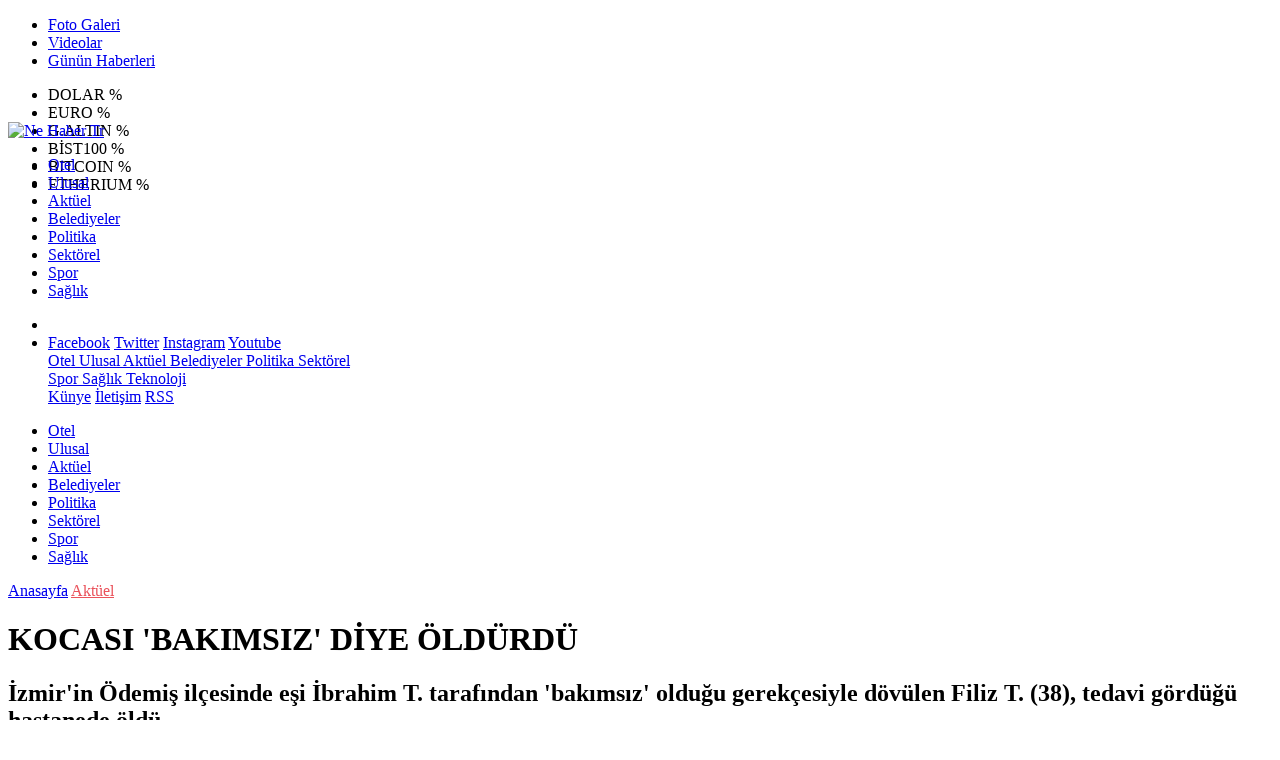

--- FILE ---
content_type: text/html; Charset=UTF-8
request_url: https://www.nehabertr.com/haber/11320-kocasi-bakimsiz-diye-oldurdu
body_size: 32263
content:
 
<!DOCTYPE html>
<html lang="tr" prefix="og: http://ogp.me/ns#" data-theme="leotema">
<head>
<meta charset="utf-8">
<meta name="viewport" content="width=device-width,initial-scale=1,maximum-scale=1">
<meta name="X-UA-Compatible" content="IE=edge">
<meta name="robots" content="max-image-preview:large, max-video-preview:-1">

<meta http-equiv="x-dns-prefetch-control" content="on">
<link rel="dns-prefetch" href="//www.nehabertr.com">
<link rel="dns-prefetch" href="//www.google-analytics.com">
<link rel="dns-prefetch" href="//fonts.gstatic.com">
<link rel="dns-prefetch" href="//mc.yandex.ru">
<link rel="dns-prefetch" href="//fonts.googleapis.com">
<link rel="dns-prefetch" href="//pagead2.googlesyndication.com">
<link rel="dns-prefetch" href="//googleads.g.doubleclick.net">
<link rel="dns-prefetch" href="//google.com">
<link rel="dns-prefetch" href="//gstatic.com">
<link rel="dns-prefetch" href="//connect.facebook.net">
<link rel="dns-prefetch" href="//graph.facebook.com">
<link rel="dns-prefetch" href="//ap.pinterest.com">
<link rel="dns-prefetch" href="//ogp.me">
<link rel="dns-prefetch" href="//www.youtube.com">
<link rel="dns-prefetch" href="//www.instagram.com">
<link rel="dns-prefetch" href="//img.youtube.com">
<link rel="dns-prefetch" href="//facebook.com">
<link rel="dns-prefetch" href="//twitter.com">

<meta name="url" content="https://www.nehabertr.com/haber/11320-kocasi-bakimsiz-diye-oldurdu"> 
<link rel="alternate" title="RSS servisi" href="https://www.nehabertr.com/rss" type="application/rss+xml"/>
<link rel="shortcut icon" href="https://www.akdenizpress.com/themes/geneltemp/favico/images/img_1769_3620214269.png">
<link rel="stylesheet" href="https://www.nehabertr.com/themes/leotema/fonts/roboto.css?v=3.6">
<link rel="stylesheet" href="https://www.nehabertr.com/themes/leotema/fonts/gibson.css?v=3.6">
<link rel="stylesheet" href="https://www.nehabertr.com/themes/leotema/css/cookiealert.css">
<link rel="stylesheet" href="https://www.nehabertr.com/themes/leotema/bootstrap/css/bootstrap.min.css?v=3.6">
<link rel="stylesheet" href="https://www.nehabertr.com/themes/leotema/css/critical.min.css?v=3.6">
<link rel="stylesheet" href="https://www.nehabertr.com/themes/leotema/css/app.css?v=3.6">
<link rel="stylesheet" href="https://www.nehabertr.com/themes/leotema/css/nova.css?v=3.6">
<style>.featured-news-slide .title-bg-area {line-height: 27px;font-size: 25px;}@media screen and (max-width: 767px) {.main-headline img.mask {height: 215px !important;}}</style>
<style>
:root {
--WK-font: "Roboto";
--WK-secondary-font: "Gibson";
--WK-h1-font-size: 50px;
--WK-color: #14335a;
--WK-color2: #DC3545;
--WK-hover-color: #000000;}</style>
<meta name="theme-color" content="#142d44" />

<script async src="https://pagead2.googlesyndication.com/pagead/js/adsbygoogle.js?client=ca-pub-9334983855565625" crossorigin="anonymous"></script>

<script async src="https://www.googletagmanager.com/gtag/js?id=1"></script>
<script>
window.dataLayer = window.dataLayer || [];
function gtag(){dataLayer.push(arguments);}
gtag('js', new Date());
gtag('config', '1');
</script>
<meta name="description" content="İzmir&#039;in Ödemiş ilçesinde eşi İbrahim T. tarafından &#039;bakımsız&#039; olduğu gerekçesiyle dövülen Filiz T. (38), tedavi gördüğü hastanede öldü. ">
<meta name="keywords" content="banu barlas,akdenizpress,haber akdeniz,antalya haber,alanya haber,akdenizden haberler,banu barlas okumuş,osparta haberleri,eğirdir haber,gazipaşa haber">
<meta name="title" content="KOCASI &#39;BAKIMSIZ&#39; DİYE ÖLDÜRDÜ">
<meta name="articleSection" content="news">
<meta name="datePublished" content="2019-12-19T02:52:25+03:00" />
<meta name="dateModified" content="2019-12-19T02:52:25+03:00" />
<meta name="dateCreated" content="2019-12-19T02:52:25+03:00" />
<meta name="dateUpdated" content="2019-12-19T02:52:25+03:00" />
<meta name="articleAuthor" content="Banu Barlas">

<link rel="amphtml" href="https://www.nehabertr.com/amp/11320" />

<meta name="robots" content="all" />
<meta property="og:site_name" content="Ne Haber Tr" />
<meta property="og:title" content="KOCASI &#39;BAKIMSIZ&#39; DİYE ÖLDÜRDÜ" />
<meta property="og:description" content="İzmir&#039;in Ödemiş ilçesinde eşi İbrahim T. tarafından &#039;bakımsız&#039; olduğu gerekçesiyle dövülen Filiz T. (38), tedavi gördüğü hastanede öldü. " />
<meta property="og:url" content="https://www.nehabertr.com/haber/11320-kocasi-bakimsiz-diye-oldurdu">
<meta property="og:image" content="https://www.akdenizpress.com/images/news/buyuk/hbr7369_1912201925520.jpg" />
<meta property="og:image:secure_url" content="https://www.akdenizpress.com/images/news/buyuk/hbr7369_1912201925520.jpg" />
<meta property="og:image:alt" content="KOCASI &#39;BAKIMSIZ&#39; DİYE ÖLDÜRDÜ" />
<meta property="og:type" content="article">
<meta property="og:image:width" content="850">
<meta property="og:image:height" content="499">
<meta property="og:locale" content="tr_TR" />
<meta property="article:published_time" content="2019-12-19T02:52:25+03:00" />
<meta property="article:modified_time" content="2019-12-19T02:52:25+03:00" />
<meta property="article:author" content="https://www.facebook.com/NehaberTr" />
<meta property="article:publisher" content="https://www.facebook.com/NehaberTr" />
<meta property="article:tag" content="[kadın cinayeti, bakımsızsın dedi öldürdü, kadın hakları]" />
<meta property="fb:page_id" content="1425294397741195" />
<meta name="twitter:card" content="summary_large_image">
<meta name="twitter:site" content="@NehaberTr">
<meta name="twitter:title" content="KOCASI &#39;BAKIMSIZ&#39; DİYE ÖLDÜRDÜ">
<meta name="twitter:description" content="İzmir&#039;in Ödemiş ilçesinde eşi İbrahim T. tarafından &#039;bakımsız&#039; olduğu gerekçesiyle dövülen Filiz T. (38), tedavi gördüğü hastanede öldü. " />
<meta name="twitter:image" content="https://www.akdenizpress.com/images/news/buyuk/hbr7369_1912201925520.jpg" />
<meta name="twitter:creator" content="@NehaberTr" />
<meta name="twitter:image:alt" content="KOCASI &#39;BAKIMSIZ&#39; DİYE ÖLDÜRDÜ" />
<meta name="twitter:url" content="https://www.nehabertr.com/haber/11320-kocasi-bakimsiz-diye-oldurdu" />
<meta name="twitter:dnt" content="on">
<meta name="twitter:domain" content="https://www.nehabertr.com">
<link rel="canonical" href="https://www.nehabertr.com/haber/11320-kocasi-bakimsiz-diye-oldurdu" />
<meta name="image" content="https://www.akdenizpress.com/images/haber/news/hbr7369_1912201925520.jpg" />
<meta name="news_keywords" content="kadın cinayeti, bakımsızsın dedi öldürdü, kadın hakları">
<meta name="pdate" content="20191219" />
<meta name="utime" content="20191576723945" />
<meta name="ptime" content="20191576723945" />
<meta name="DISPLAYDATE" content="19 Aralık 2019 Perşembe" />
<meta name="dat" content="19 Aralık 2019 Perşembe" />
<link rel="stylesheet" href="https://www.nehabertr.com/themes/leotema/css/fancybox/jquery.fancybox.min.css?v=3.6">

<title> Kocası 'Bakımsız&#39; Diye Öldürdü</title>
</head>
<body class="d-flex flex-column min-vh-100 bs-gray-200">

<header class="header-4">
<div class="top-header d-none d-lg-block">
<div class="container">
<div class="d-flex justify-content-between align-items-center">

<ul class="top-menu nav sticky-top">
<li class="nav-item "> <a href="/fotogaleri/1" class="pe-3" target="_self" title="Foto Galeri"> <i class="fa fa-camera text-white me-1 text-light mr-1"></i> Foto Galeri </a>  </li>
<li class="nav-item "> <a href="/videogaleri/1" class="pe-3" target="_self" title="Videolar"> <i class="fa fa-video text-white me-1 text-light mr-1"></i> Videolar </a>  </li>

<li class="nav-item "> <a href="/gununhaberleri/1" class="pe-3" target="_self" title="Günün Haberleri"> <i class="fa fa-newspaper text-white me-1 text-light mr-1"></i> Günün Haberleri </a>  </li>
</ul>



<div class="position-relative overflow-hidden ms-auto text-end" style="height: 36px;">
<div class="newsticker mini">
<ul class="newsticker__list list-unstyled" data-header="4">
<li class="newsticker__item col dolar">DOLAR
<span class="text-success"><i class="fa fa-"></i></span>
<span class="value"></span>
<span class="text-success">%</span>
</li>
<li class="newsticker__item col euro">EURO
<span class="text-success"><i class="fa fa-"></i></span>
<span class="value"></span>
<span class="text-success">%</span>
</li>
<li class="newsticker__item col altin">G.ALTIN
<span class="text-success"><i class="fa fa-"></i></span>
<span class="value"></span>
<span class="text-success">%</span>
</li>
<li class="newsticker__item col bist">BİST100
<span class="text-success"><i class="fa fa-"></i></span>
<span class="value"></span>
<span class="text-success">%</span>
</li>
<li class="newsticker__item col btc">BITCOIN
<span class="text-success"><i class="fa fa-"></i></span>
<span class="value"></span>
<span class="text-success">%</span>
</li>
<li class="newsticker__item col eth">ETHERIUM
<span class="text-success"><i class="fa fa-"></i></span>
<span class="value"></span>
<span class="text-success">%</span>
</li>
</ul>
</div>
</div>

</div>
</div>
</div>



<nav class="main-menu navbar navbar-expand-lg bg-white shadow-sm py-3">
<div class="container">
<div class="d-lg-none">
<a href="#menu" title="Ana Menü"><i class="fa fa-bars fa-lg"></i></a>
</div>
<div>
<a class="navbar-brand me-0" href="/" title="Ne Haber Tr" target="_self">
<img src="https://www.akdenizpress.com/themes/geneltemp/logo/images/img_5746_1511202315042.png" loading="lazy" class="img-fluid leotema-logo" alt="Ne Haber Tr" width="auto" height="40">
</a>
</div>
<div class="d-none d-lg-block">

<ul class="nav lead">
<li class="nav-item"><a target="_self" href="/kategori/57/otel/1" class="nav-link text-dark"  title="Otel"> Otel</a></li><li class="nav-item"><a target="_self" href="/kategori/13/ulusal/1" class="nav-link text-dark"  title="Ulusal"> Ulusal</a></li><li class="nav-item"><a target="_self" href="/kategori/18/aktuel/1" class="nav-link text-dark"  title="Aktüel"> Aktüel</a></li><li class="nav-item"><a target="_self" href="/kategori/14/belediyeler/1" class="nav-link text-dark"  title="Belediyeler"> Belediyeler</a></li><li class="nav-item"><a target="_self" href="/kategori/19/politika/1" class="nav-link text-dark"  title="Politika"> Politika</a></li><li class="nav-item"><a target="_self" href="/kategori/17/sektorel/1" class="nav-link text-dark"  title="Sektörel"> Sektörel</a></li><li class="nav-item"><a target="_self" href="/kategori/16/spor/1" class="nav-link text-dark"  title="Spor"> Spor</a></li><li class="nav-item"><a target="_self" href="/kategori/15/saglik/1" class="nav-link text-dark"  title="Sağlık"> Sağlık</a></li>
</ul>
</div>
 
   
<ul class="navigation-menu nav d-flex align-items-center">
<li class="nav-item"> <a href="#" class="nav-link pe-0 search-btn"> <span class="btn p-0"><i class="fa fa-search fa-lg text-secondary"></i> </span> </a> </li>
<li class="nav-item dropdown d-none d-lg-block">
<a class="nav-link pe-0 text-secondary" data-bs-toggle="dropdown" href="#" aria-haspopup="true" aria-expanded="false" title="Ana Menü"><i class="fa fa-bars fa-lg"></i></a>
<div class="mega-menu dropdown-menu dropdown-menu-end text-capitalize shadow-lg border-0 rounded-0 ">
<div class="row g-3 small p-3">
<div class="col">
<div class="p-3 bg-light">
<a class="d-block border-bottom pb-2 mb-2" href="https://www.facebook.com/NehaberTr" target="_blank"><i class="fab fa-facebook me-2 text-navy"></i> Facebook</a>
<a class="d-block border-bottom pb-2 mb-2" href="https://www.twitter.com/NehaberTr" target="_blank"><i class="fab fa-twitter me-2 text-info"></i> Twitter</a>
<a class="d-block border-bottom pb-2 mb-2" href="https://www.instagram.com/" target="_blank"><i class="fab fa-instagram me-2 text-magenta"></i> Instagram</a>
<a class="d-block border-bottom pb-2 mb-2" href="https://www.youtube.com/" target="_blank"><i class="fab fa-youtube me-2 text-danger"></i> Youtube</a>
</div>
</div>
<div class="col"><a href="/kategori/57/otel/1" class="d-block border-bottom pb-2 mb-2" target="_self" title="Otel">  Otel</a><a href="/kategori/13/ulusal/1" class="d-block border-bottom pb-2 mb-2" target="_self" title="Ulusal">  Ulusal</a><a href="/kategori/18/aktuel/1" class="d-block border-bottom pb-2 mb-2" target="_self" title="Aktüel">  Aktüel</a><a href="/kategori/14/belediyeler/1" class="d-block border-bottom pb-2 mb-2" target="_self" title="Belediyeler">  Belediyeler</a><a href="/kategori/19/politika/1" class="d-block border-bottom pb-2 mb-2" target="_self" title="Politika">  Politika</a><a href="/kategori/17/sektorel/1" class="d-block border-bottom pb-2 mb-2" target="_self" title="Sektörel">  Sektörel</a></div><div class="col"><a href="/kategori/16/spor/1" class="d-block border-bottom pb-2 mb-2" target="_self" title="Spor">  Spor</a><a href="/kategori/15/saglik/1" class="d-block border-bottom pb-2 mb-2" target="_self" title="Sağlık">  Sağlık</a><a href="/kategori/20/teknoloji/1" class="d-block border-bottom pb-2 mb-2" target="_self" title="Teknoloji">  Teknoloji</a></div>
</div>

<div class="mega-menu-footer p-2 bg-wk-color">
<a class="dropdown-item text-light" href="/kunye" title="Künye"><i class="fa fa-id-card me-2 text-success"></i> Künye</a>
<a class="dropdown-item text-light" href="/iletisim" title="İletişim"><i class="fa fa-envelope me-2 text-cyan"></i> İletişim</a>
<a class="dropdown-item text-light" href="/rss" title="RSS"><i class="fa fa-rss me-2 text-warning"></i> RSS</a>
</div>
</div>
</li>
</ul>
</div>
</nav>

<ul class="mobile-categories d-lg-none list-inline">
<li class="list-inline-item"><a href="/kategori/57/otel/1"  target="_self" class="text-dark"  title="Otel"> Otel</a></li><li class="list-inline-item"><a href="/kategori/13/ulusal/1"  target="_self" class="text-dark"  title="Ulusal"> Ulusal</a></li><li class="list-inline-item"><a href="/kategori/18/aktuel/1"  target="_self" class="text-dark"  title="Aktüel"> Aktüel</a></li><li class="list-inline-item"><a href="/kategori/14/belediyeler/1"  target="_self" class="text-dark"  title="Belediyeler"> Belediyeler</a></li><li class="list-inline-item"><a href="/kategori/19/politika/1"  target="_self" class="text-dark"  title="Politika"> Politika</a></li><li class="list-inline-item"><a href="/kategori/17/sektorel/1"  target="_self" class="text-dark"  title="Sektörel"> Sektörel</a></li><li class="list-inline-item"><a href="/kategori/16/spor/1"  target="_self" class="text-dark"  title="Spor"> Spor</a></li><li class="list-inline-item"><a href="/kategori/15/saglik/1"  target="_self" class="text-dark"  title="Sağlık"> Sağlık</a></li>
</ul>
</header>
<main class="single">
<div id="infinite">
<div class="infinite-item d-block" data-post-id="11320" data-path="f4fcd66921688784135f0848a71829a255a3282126c0c1396c7d013a1b012811">
<div class="post-header pt-3 bg-white">
<div class="container">
<div class="meta-category pb-4 d-flex">
<a href="https://www.nehabertr.com/" class="breadcrumb_link" target="_self">Anasayfa</a>
<a href="/kategori/18/aktuel/1" target="_self" class="breadcrumb_link" title="Aktüel" style="color: #ea535c;">Aktüel</a>
</div>
<h1 class="fw-bold py-2 headline">KOCASI &#39;BAKIMSIZ&#39; DİYE ÖLDÜRDÜ</h1>
<h2 class="text-lg-start py-1 description">İzmir&#039;in Ödemiş ilçesinde eşi İbrahim T. tarafından &#039;bakımsız&#039; olduğu gerekçesiyle dövülen Filiz T. (38), tedavi gördüğü hastanede öldü. </h2>
</div>
<div class="bg-light py-1">
<div class="container d-flex justify-content-between align-items-center">
<div class="meta-author">

<div class="box">
<span class="text-black">2019-12-19 02:52:25</span>
<span class="info text-black-50">Yayınlanma</span></div>
<div class="box">
<span class="text-black">2019-12-19 02:52:25</span>
<span class="info text-black-50">Güncelleme</span></div>

<div class="box">
<span class="text-black fw-bold">0</span>
<span class="info text-black-50">Yorum</span></div>
<div class="box">
<span class="text-black fw-bold">33205 </span>
<span class="info text-black-50">Gösterim</span></div>
</div>

<div class="d-none d-xl-flex">
<div class="social-buttons">
<a data-bs-toggle="tooltip" data-bs-placement="bottom" href="https://www.facebook.com/sharer/sharer.php?u=www.nehabertr.com/haber/11320-kocasi-bakimsiz-diye-oldurdu" onclick="return windowOpen('https://www.facebook.com/sharer/sharer.php?u=www.nehabertr.com/haber/11320-kocasi-bakimsiz-diye-oldurdu', 850, 620)" class="btn btn-primary rounded-circle" title="Facebook'ta Paylaş" target="_blank" rel="noreferrer nofollow noopener external"><i class="fab fa-facebook-f"></i></a>
<a data-bs-toggle="tooltip" data-bs-placement="bottom" href="https://twitter.com/intent/tweet?text=KOCASI &#39;BAKIMSIZ&#39; DİYE ÖLDÜRDÜ&url=https://www.nehabertr.com/haber/11320-kocasi-bakimsiz-diye-oldurdu" onclick="return windowOpen('https://twitter.com/intent/tweet?text=KOCASI &#39;BAKIMSIZ&#39; DİYE ÖLDÜRDÜ&url=http://www.nehabertr.com/haber/11320-kocasi-bakimsiz-diye-oldurdu', 850, 620)" class="btn btn-blue rounded-circle" title="Twitter'da Paylaş" target="_blank" rel="noreferrer nofollow noopener external"><i class="fab fa-twitter"></i></a>
<a data-bs-toggle="tooltip" data-bs-placement="bottom" href="https://tr.pinterest.com/pin/create/bookmarklet/?description=KOCASI &#39;BAKIMSIZ&#39; DİYE ÖLDÜRDÜ&url=https://www.nehabertr.com/haber/11320-kocasi-bakimsiz-diye-oldurdu" onclick="return windowOpen('https://tr.pinterest.com/pin/create/bookmarklet/?description=KOCASI &#39;BAKIMSIZ&#39; DİYE ÖLDÜRDÜ&url=https://www.nehabertr.com/haber/11320-kocasi-bakimsiz-diye-oldurdu', 850, 620)" class="btn btn-red rounded-circle d-none d-xl-inline-block" title="Pinterest'te Paylaş" target="_blank" rel="noreferrer nofollow noopener external"><i class="fab fa-pinterest"></i></a>
<a data-bs-toggle="tooltip" data-bs-placement="bottom" href="https://www.linkedin.com/cws/shareArticle?url=http://www.nehabertr.com/haber/11320-kocasi-bakimsiz-diye-oldurdu" onclick="return windowOpen('https://www.linkedin.com/cws/shareArticle?url=http://www.nehabertr.com/haber/11320-kocasi-bakimsiz-diye-oldurdu', 850, 620)" class="btn btn-primary rounded-circle d-none d-xl-inline-block" title="Linkedin'de Paylaş" target="_blank" rel="noreferrer nofollow noopener external"><i class="fab fa-linkedin"></i></a>
<a data-bs-toggle="tooltip" data-bs-placement="bottom" href="https://api.whatsapp.com/send?phone=&text=https://www.nehabertr.com/haber/11320-kocasi-bakimsiz-diye-oldurdu"  onclick="return windowOpen('https://api.whatsapp.com/send?phone=&text=https://www.nehabertr.com/haber/11320-kocasi-bakimsiz-diye-oldurdu', 850, 620)" class="btn btn-success rounded-circle" title="Whatsapp'te Paylaş" target="_blank" rel="noreferrer nofollow noopener external"><i class="fab fa-whatsapp"></i></a>
<a data-bs-toggle="tooltip" data-bs-placement="bottom" href="https://t.me/share/url?url=https://www.nehabertr.com/haber/11320-kocasi-bakimsiz-diye-oldurdu&text=KOCASI &#39;BAKIMSIZ&#39; DİYE ÖLDÜRDÜ" onclick="return windowOpen('https://t.me/share/url?url=https://www.nehabertr.com/haber/11320-kocasi-bakimsiz-diye-oldurdu&text=KOCASI &#39;BAKIMSIZ&#39; DİYE ÖLDÜRDÜ', 850, 620)" class="btn btn-primary rounded-circle d-none d-xl-inline-block" title="Telegram'da Paylaş" target="_blank" rel="noreferrer nofollow noopener external"><i class="fab fa-telegram"></i></a>
<a data-bs-toggle="tooltip" data-bs-placement="bottom" title="Metin boyutunu küçült" href="javascript:textDown(11320)" class="ms-2 fw-bold btn btn-sm btn-outline-blue">A<sup>-</sup></a>
<a data-bs-toggle="tooltip" data-bs-placement="bottom" title="Metin boyutunu büyüt" href="javascript:textUp(11320)" class="fw-bold btn btn-sm btn-outline-blue">A<sup>+</sup></a>
</div>

</div>
</div>
</div>
</div> 

<div class="container g-0 g-sm-2">
<div class="news-section overflow-hidden mt-lg-3">
<div class="row g-3">
<div class="col-lg-8">
<div class="inner">
<a href="https://www.akdenizpress.com/images/news/buyuk/hbr7369_1912201925520.jpg" class="position-relative" data-fancybox>
<div class="zoom-in-out m-3"><i class="fa fa-expand" style="font-size: 14px"></i></div>
<img class="img-fluid" src="https://www.akdenizpress.com/images/news/buyuk/hbr7369_1912201925520.jpg" alt="KOCASI &#39;BAKIMSIZ&#39; DİYE ÖLDÜRDÜ" width="860" height="504" />
</a></div>

<div class="container d-flex justify-content-between align-items-center d-xl-none py-2">
<div class="social-buttons">
<a data-bs-toggle="tooltip" data-bs-placement="bottom" href="https://www.facebook.com/sharer/sharer.php?u=www.nehabertr.com/haber/11320-kocasi-bakimsiz-diye-oldurdu" onclick="return windowOpen('https://www.facebook.com/sharer/sharer.php?u=www.nehabertr.com/haber/11320-kocasi-bakimsiz-diye-oldurdu', 850, 620)" class="btn btn-primary rounded-circle" title="Facebook'ta Paylaş" target="_blank" rel="noreferrer nofollow noopener external"><i class="fab fa-facebook-f"></i></a>
<a data-bs-toggle="tooltip" data-bs-placement="bottom" href="https://twitter.com/intent/tweet?text=KOCASI &#39;BAKIMSIZ&#39; DİYE ÖLDÜRDÜ&url=http://www.nehabertr.com/haber/11320-kocasi-bakimsiz-diye-oldurdu" onclick="return windowOpen('https://twitter.com/intent/tweet?text=KOCASI &#39;BAKIMSIZ&#39; DİYE ÖLDÜRDÜ&url=http://www.nehabertr.com/haber/11320-kocasi-bakimsiz-diye-oldurdu', 850, 620)" class="btn btn-blue rounded-circle" title="Twitter'da Paylaş" target="_blank" rel="noreferrer nofollow noopener external"><i class="fab fa-twitter"></i></a>
<a data-bs-toggle="tooltip" data-bs-placement="bottom" href="https://tr.pinterest.com/pin/create/bookmarklet/?description=KOCASI &#39;BAKIMSIZ&#39; DİYE ÖLDÜRDÜ&url=https://www.nehabertr.com/haber/11320-kocasi-bakimsiz-diye-oldurdu" onclick="return windowOpen('https://tr.pinterest.com/pin/create/bookmarklet/?description=KOCASI &#39;BAKIMSIZ&#39; DİYE ÖLDÜRDÜ&url=https://www.nehabertr.com/haber/11320-kocasi-bakimsiz-diye-oldurdu', 850, 620)" class="btn btn-red rounded-circle d-none d-xl-inline-block" title="Pinterest'te Paylaş" target="_blank" rel="noreferrer nofollow noopener external"><i class="fab fa-pinterest"></i></a>
<a data-bs-toggle="tooltip" data-bs-placement="bottom" href="https://www.linkedin.com/cws/shareArticle?url=http://www.nehabertr.com/haber/11320-kocasi-bakimsiz-diye-oldurdu" onclick="return windowOpen('https://www.linkedin.com/cws/shareArticle?url=http://www.nehabertr.com/haber/11320-kocasi-bakimsiz-diye-oldurdu', 850, 620)" class="btn btn-primary rounded-circle d-none d-xl-inline-block" title="Linkedin'de Paylaş" target="_blank" rel="noreferrer nofollow noopener external"><i class="fab fa-linkedin"></i></a>
<a data-bs-toggle="tooltip" data-bs-placement="bottom" href="https://api.whatsapp.com/send?phone=&text=https://www.nehabertr.com/haber/11320-kocasi-bakimsiz-diye-oldurdu"  onclick="return windowOpen('https://api.whatsapp.com/send?phone=&text=https://www.nehabertr.com/haber/11320-kocasi-bakimsiz-diye-oldurdu', 850, 620)" class="btn btn-success rounded-circle" title="Whatsapp'te Paylaş" target="_blank" rel="noreferrer nofollow noopener external"><i class="fab fa-whatsapp"></i></a>
<a data-bs-toggle="tooltip" data-bs-placement="bottom" href="https://t.me/share/url?url=https://www.nehabertr.com/haber/11320-kocasi-bakimsiz-diye-oldurdu&text=KOCASI &#39;BAKIMSIZ&#39; DİYE ÖLDÜRDÜ" onclick="return windowOpen('https://t.me/share/url?url=https://www.nehabertr.com/haber/11320-kocasi-bakimsiz-diye-oldurdu&text=KOCASI &#39;BAKIMSIZ&#39; DİYE ÖLDÜRDÜ', 850, 620)" class="btn btn-primary rounded-circle d-none d-xl-inline-block" title="Telegram'da Paylaş" target="_blank" rel="noreferrer nofollow noopener external"><i class="fab fa-telegram"></i></a>
<a data-bs-toggle="tooltip" data-bs-placement="bottom" title="Metin boyutunu küçült" href="javascript:textDown(11320)" class="ms-2 fw-bold btn btn-sm btn-outline-blue">A<sup>-</sup></a>
<a data-bs-toggle="tooltip" data-bs-placement="bottom" title="Metin boyutunu büyüt" href="javascript:textUp(11320)" class="fw-bold btn btn-sm btn-outline-blue">A<sup>+</sup></a>
</div>
</div>

<div class="card border-0">
<div class="article-text text-black container-padding" data-text-id="11320" property="articleBody">

<p style="display:block" data-pagespeed="true" class="widget-advert text-center my-3 overflow-hidden">
<ins class="adsbygoogle"
     style="display:block"
     data-ad-client="ca-pub-9334983855565625"
     data-ad-slot="4895047188"
     data-ad-format="auto"
     data-full-width-responsive="true"></ins>
<script>
     (adsbygoogle = window.adsbygoogle || []).push({});
</script>

</p>
<p><div style="text-align: justify;">İzmir&#39;in Ödemiş ilçesinde eşi İbrahim T. tarafından &#39;bakımsız&#39; olduğu gerekçesiyle dövüldüğü öne sürülen Filiz T. (38), tedavi gördüğü hastanede 8 gün sonra beyin ölümü gerçekleşti. T.&#39;in organları yakınları tarafından bağışlandı.<br><br>Olay, 6 Aralık Cuma günü Çaylı Mahallesi&#39;nde meydana geldi. Alkollü olarak eve gelen İbrahim T., evlendikleri günden beri şiddet uyguladığı öne sürülen 18 yıllık eşi Filiz T.&#39;den birtakım isteklerde bulundu. Olumsuz cevap alan T., bunun üzerine &#39;Seni artık beğenmiyorum. Neden bakımlı değilsin&#39; diyerek eşini dövdü.<br><br>İbrahim T.&#39;in başını defalarca duvarlara vurduğu eşi Filiz T. bayıldı. İbrahim T., eşini hastaneye götürmek yerine evin bir odasına yatırdı. T., çocuklarına da teyzeleriyle görüşmeyi yasakladı. Ancak çiftin çocukları Osman, bir arkadaşının telefonundan durumu teyzelerine bildirdi. Bunun üzerine eve giden 3 kız kardeşi, Filiz T.&#39;i çağırdıkları ambulansla Ödemiş Devlet Hastanesi&#39;ne götürdü. Buradaki müdahalesinin ardından da T., Ege Üniversitesi Hastanesi&#39;ne sevk edildi.<br><br>Kafa travması geçirdiği belirlenen T.&#39;in, yapılan tetkiklerde darp nedeniyle menenjit geçirdiği, ayrıca omuriliğinde de 3 santimetre kırık olduğu saptandı. Durumu kritik olan T.&#39;in, dün gece saatlerinde yapılan tüm müdahaleye karşın beyin ölümü gerçekleşti. Yakınları, Filiz T.&#39;in organlarını bağışlama kararı aldı. T.&#39;in böbrekleri, dalağı ve karaciğeri başka hastalar için umut olacak.<br><br>T.&#39;in cenazesi otopsi için İzmir Adli Tıp Kurumu&#39;na kaldırıldı. Filiz T.&#39;in kardeşlerinin şikayeti üzerine gözaltına alınan İbrahim T. çıkarıldığı mahkemece tutuklandı.</div></p>

<p>

</p>

<p>   </br>Kaynak: <strong>Banu Barlas</strong>  </p>
<div class="container">
<div class="news-tags">  <a target="_self" href="/habertag/1/kadın cinayeti"  title="kadın cinayeti" class="news-tags__link" itemprop="keywords"><i class="fa fa-tags fa-fw"></i> #kadın cinayeti</a>  <a target="_self" href="/habertag/1/bakımsızsın dedi öldürdü"  title="bakımsızsın dedi öldürdü" class="news-tags__link" itemprop="keywords"><i class="fa fa-tags fa-fw"></i> #bakımsızsın dedi öldürdü</a>  <a target="_self" href="/habertag/1/kadın hakları"  title="kadın hakları" class="news-tags__link" itemprop="keywords"><i class="fa fa-tags fa-fw"></i> #kadın hakları</a>  </div>
</div>

<div style="display:block" data-pagespeed="true" class="widget-advert text-center my-3 overflow-hidden">
<ins class="adsbygoogle"
     style="display:block"
     data-ad-client="ca-pub-9334983855565625"
     data-ad-slot="4895047188"
     data-ad-format="auto"
     data-full-width-responsive="true"></ins>
<script>
     (adsbygoogle = window.adsbygoogle || []).push({});
</script></div>

</div>

<div class="card-footer bg-white d-flex justify-content-between">

<a href="https://www.nehabertr.com/haber/11319-gursel-guler-bolge-baskani-oldu" class="small text-secondary text-uppercase" title="Önceki Makale"><i class="fa fa-arrow-left"></i> Önceki</a>

<a href="https://www.nehabertr.com/haber/11321-kiminle-vakit-gecirirsek-beynimiz-onunkine-benziyor" class="small text-secondary text-uppercase" title="Sonraki Makale"><i class="fa fa-arrow-right"></i> Sonraki</a>

</div>
</div>

<div class="related-news my-3 bg-white p-3">
<div class="section-title d-flex mb-3 align-items-center">
<h5 class="lead flex-shrink-1 text-wk-color m-0 text-nowrap">Bunlar da ilginizi çekebilir</h5>
<div class="flex-grow-1 title-line ms-3"></div>
</div>
<div class="row g-3">

<div class="col-6 col-lg-4">
<a href="/haber/24548-klarnet-doc-halis-gurkan-kirankaya-ile-hayat-bulacak"  title="Klarnet Doç. Halis Gürkan Kırankaya İle Hayat Bulacak"  target="_self" >
<img class="img-fluid" src="https://www.akdenizpress.com/images/news/buyuk/img_3732_301020253510.jpg" loading="lazy" width="860" height="504" alt="Klarnet Doç. Halis Gürkan Kırankaya İle Hayat Bulacak">
<h3 class="h5 mt-1">
<a href="/haber/24548-klarnet-doc-halis-gurkan-kirankaya-ile-hayat-bulacak" title="Klarnet Doç. Halis Gürkan Kırankaya İle Hayat Bulacak" target="_self">Klarnet Doç. Halis Gürkan Kırankaya İle Hayat Bulacak</a>
</h3>
</a>
</div>

<div class="col-6 col-lg-4">
<a href="/haber/24547-bengu-aybar-ve-halil-urek-dunyaevine-girdi"  title="Bengü Aybar ve Halil Ürek Dünyaevine Girdi"  target="_self" >
<img class="img-fluid" src="https://www.akdenizpress.com/images/news/buyuk/img_5575_23620252422.jpg" loading="lazy" width="860" height="504" alt="Bengü Aybar ve Halil Ürek Dünyaevine Girdi">
<h3 class="h5 mt-1">
<a href="/haber/24547-bengu-aybar-ve-halil-urek-dunyaevine-girdi" title="Bengü Aybar ve Halil Ürek Dünyaevine Girdi" target="_self">Bengü Aybar ve Halil Ürek Dünyaevine Girdi</a>
</h3>
</a>
</div>

<div class="col-6 col-lg-4">
<a href="/haber/24546-gazipasanin-tropik-hazinesi-izzet-akyol"  title="Gazipaşa’nın Tropik Hazinesi İzzet Akyol"  target="_self" >
<img class="img-fluid" src="https://www.akdenizpress.com/images/news/buyuk/img_8072_12620256927.jpg" loading="lazy" width="860" height="504" alt="Gazipaşa’nın Tropik Hazinesi İzzet Akyol">
<h3 class="h5 mt-1">
<a href="/haber/24546-gazipasanin-tropik-hazinesi-izzet-akyol" title="Gazipaşa’nın Tropik Hazinesi İzzet Akyol" target="_self">Gazipaşa’nın Tropik Hazinesi İzzet Akyol</a>
</h3>
</a>
</div>

<div class="col-6 col-lg-4">
<a href="/haber/24541-mevlut-yeninin-oglu-batuhan-emrenin-dugunu-2024e-damgasini-vurdu"  title="Mevlüt Yeni’nin Oğlu Batuhan Emre’nin Düğünü 2024’e Damgasını Vurdu"  target="_self" >
<img class="img-fluid" src="https://www.akdenizpress.com/images/news/buyuk/img_1051_21202521424.jpg" loading="lazy" width="860" height="504" alt="Mevlüt Yeni’nin Oğlu Batuhan Emre’nin Düğünü 2024’e Damgasını Vurdu">
<h3 class="h5 mt-1">
<a href="/haber/24541-mevlut-yeninin-oglu-batuhan-emrenin-dugunu-2024e-damgasini-vurdu" title="Mevlüt Yeni’nin Oğlu Batuhan Emre’nin Düğünü 2024’e Damgasını Vurdu" target="_self">Mevlüt Yeni’nin Oğlu Batuhan Emre’nin Düğünü 2024’e Damgasını Vurdu</a>
</h3>
</a>
</div>

<div class="col-6 col-lg-4">
<a href="/haber/24536-feyzullah-arslan"  title="Feyzullah Arslan "  target="_self" >
<img class="img-fluid" src="https://www.akdenizpress.com/images/news/buyuk/img_2923_1112202414332.jpg" loading="lazy" width="860" height="504" alt="Feyzullah Arslan ">
<h3 class="h5 mt-1">
<a href="/haber/24536-feyzullah-arslan" title="Feyzullah Arslan " target="_self">Feyzullah Arslan </a>
</h3>
</a>
</div>

<div class="col-6 col-lg-4">
<a href="/haber/24535-destanin-unutulmaz-parcalari-en-ler-arasinda"  title="Destan’ın Unutulmaz Parçaları “EN” ler Arasında"  target="_self" >
<img class="img-fluid" src="https://www.akdenizpress.com/images/news/buyuk/img_4258_2911202412939.jpg" loading="lazy" width="860" height="504" alt="Destan’ın Unutulmaz Parçaları “EN” ler Arasında">
<h3 class="h5 mt-1">
<a href="/haber/24535-destanin-unutulmaz-parcalari-en-ler-arasinda" title="Destan’ın Unutulmaz Parçaları “EN” ler Arasında" target="_self">Destan’ın Unutulmaz Parçaları “EN” ler Arasında</a>
</h3>
</a>
</div>

</div>
</div>


</div>
<div class="col-lg-4">


<div data-pagespeed="true" data-channel="reksag" class="text-center my-3 overflow-hidden">
<ins class="adsbygoogle"
     style="display:block"
     data-ad-client="ca-pub-9334983855565625"
     data-ad-slot="9532334182"
     data-ad-format="auto"
     data-full-width-responsive="true"></ins>
<script>
     (adsbygoogle = window.adsbygoogle || []).push({});
</script>
</div>

<div class="last-added-sidebar mb-3 bg-white">
<div class="section-title d-flex p-3 align-items-center">
<h5 class="lead flex-shrink-1 text-wk-color m-0">Son Haberler</h5>
<div class="flex-grow-1 title-line mx-3"></div>
<div class="flex-shrink-1"><a href="/gununhaberleri/1" title="Tümü" class="text-wk-color"><i class="fa fa-ellipsis-h fa-lg"></i></a></div>
</div>

<div class="px-3 py-2 border-bottom">
<div class="d-flex">
<div class="flex-shrink-0">
<a href="/haber/24549-fatih-durusoy-odayi-odadan-yonetmeye-aday" title="Fatih Durusoy Odayı Odadan Yönetmeye Aday"  target="_self" >
<img class="img-fluid original" src="https://www.akdenizpress.com/images/news/kucuk/img_2174_612026231211.jpg" loading="lazy" width="135" height="61" alt="Fatih Durusoy Odayı Odadan Yönetmeye Aday">
</a>
</div>
<div class="flex-grow-1 align-self-center ms-2">
<a class="badge rounded-0 mb-1" target="_self" style="background-color: #ea535c" href="/kategori/19/politika/1" title="Politika"> Politika </a>
<a class="title-2-line" href="/haber/24549-fatih-durusoy-odayi-odadan-yonetmeye-aday" title="Fatih Durusoy Odayı Odadan Yönetmeye Aday"  target="_self" ><span class="ms-1 fw-bold">22:41 </span>
Fatih Durusoy Odayı Odadan Yönetmeye Aday </a>
</div>
</div>
</div>

<div class="px-3 py-2 border-bottom">
<div class="d-flex">
<div class="flex-shrink-0">
<a href="/haber/24548-klarnet-doc-halis-gurkan-kirankaya-ile-hayat-bulacak" title="Klarnet Doç. Halis Gürkan Kırankaya İle Hayat Bulacak"  target="_self" >
<img class="img-fluid original" src="https://www.akdenizpress.com/images/news/kucuk/img_3732_301020253510.jpg" loading="lazy" width="135" height="61" alt="Klarnet Doç. Halis Gürkan Kırankaya İle Hayat Bulacak">
</a>
</div>
<div class="flex-grow-1 align-self-center ms-2">
<a class="badge rounded-0 mb-1" target="_self" style="background-color: #ea535c" href="/kategori/18/aktuel/1" title="Aktüel"> Aktüel </a>
<a class="title-2-line" href="/haber/24548-klarnet-doc-halis-gurkan-kirankaya-ile-hayat-bulacak" title="Klarnet Doç. Halis Gürkan Kırankaya İle Hayat Bulacak"  target="_self" ><span class="ms-1 fw-bold">03:36 </span>
Klarnet Doç. Halis Gürkan Kırankaya İle Hayat Bulacak </a>
</div>
</div>
</div>

<div class="px-3 py-2 border-bottom">
<div class="d-flex">
<div class="flex-shrink-0">
<a href="/haber/24547-bengu-aybar-ve-halil-urek-dunyaevine-girdi" title="Bengü Aybar ve Halil Ürek Dünyaevine Girdi"  target="_self" >
<img class="img-fluid original" src="https://www.akdenizpress.com/images/news/kucuk/img_5575_23620252422.jpg" loading="lazy" width="135" height="61" alt="Bengü Aybar ve Halil Ürek Dünyaevine Girdi">
</a>
</div>
<div class="flex-grow-1 align-self-center ms-2">
<a class="badge rounded-0 mb-1" target="_self" style="background-color: #ea535c" href="/kategori/18/aktuel/1" title="Aktüel"> Aktüel </a>
<a class="title-2-line" href="/haber/24547-bengu-aybar-ve-halil-urek-dunyaevine-girdi" title="Bengü Aybar ve Halil Ürek Dünyaevine Girdi"  target="_self" ><span class="ms-1 fw-bold">02:35 </span>
Bengü Aybar ve Halil Ürek Dünyaevine Girdi </a>
</div>
</div>
</div>

<div class="px-3 py-2 border-bottom">
<div class="d-flex">
<div class="flex-shrink-0">
<a href="/haber/24546-gazipasanin-tropik-hazinesi-izzet-akyol" title="Gazipaşa’nın Tropik Hazinesi İzzet Akyol"  target="_self" >
<img class="img-fluid original" src="https://www.akdenizpress.com/images/news/kucuk/img_8072_12620256927.jpg" loading="lazy" width="135" height="61" alt="Gazipaşa’nın Tropik Hazinesi İzzet Akyol">
</a>
</div>
<div class="flex-grow-1 align-self-center ms-2">
<a class="badge rounded-0 mb-1" target="_self" style="background-color: #ea535c" href="/kategori/18/aktuel/1" title="Aktüel"> Aktüel </a>
<a class="title-2-line" href="/haber/24546-gazipasanin-tropik-hazinesi-izzet-akyol" title="Gazipaşa’nın Tropik Hazinesi İzzet Akyol"  target="_self" ><span class="ms-1 fw-bold">06:02 </span>
Gazipaşa’nın Tropik Hazinesi İzzet Akyol </a>
</div>
</div>
</div>

<div class="px-3 py-2 border-bottom">
<div class="d-flex">
<div class="flex-shrink-0">
<a href="/haber/24545-umit-uysal-chp-genel-baskanligina-adayligini-koydu" title="Ümit Uysal CHP Genel Başkanlığına Adaylığını Koydu"  target="_self" >
<img class="img-fluid original" src="https://www.akdenizpress.com/images/news/kucuk/img_5233_54202512656.jpg" loading="lazy" width="135" height="61" alt="Ümit Uysal CHP Genel Başkanlığına Adaylığını Koydu">
</a>
</div>
<div class="flex-grow-1 align-self-center ms-2">
<a class="badge rounded-0 mb-1" target="_self" style="background-color: #ea535c" href="/kategori/19/politika/1" title="Politika"> Politika </a>
<a class="title-2-line" href="/haber/24545-umit-uysal-chp-genel-baskanligina-adayligini-koydu" title="Ümit Uysal CHP Genel Başkanlığına Adaylığını Koydu"  target="_self" ><span class="ms-1 fw-bold">01:10 </span>
Ümit Uysal CHP Genel Başkanlığına Adaylığını Koydu </a>
</div>
</div>
</div>

</div>


 

 <div class="social-media-widget mb-3">
 <div class="facebook d-flex p-2 mb-1 social-block" data-platform="facebook" data-username="NehaberTr">
 <div class="text-white mx-2 m-0"><i class="fab fa-facebook"></i>NehaberTr</div>
 <div class="flex-grow-1 text-white ms-3 small pt-1"><span class="count"></span></div>
 <div class="mx-3 small pt-1"><a href="https://facebook.com/NehaberTr" title="BEĞEN" class="text-white" target="_blank">BEĞEN</a></div>
 </div>
 <div class="twitter d-flex p-2 mb-1 social-block" data-platform="twitter" data-username="NehaberTr">
 <div class="text-white mx-2 m-0"><i class="fab fa-twitter"></i>NehaberTr</div>
 <div class="flex-grow-1 text-white ms-3 small pt-1"><span class="count"></span></div>
 <div class="mx-3 small pt-1"><a href="https://twitter.com/NehaberTr" title="TAKİP ET" class="text-white" target="_blank">TAKİP ET</a></div>
 </div>
 <div class="instagram d-flex p-2 mb-1 social-block" data-platform="instagram" data-username="">
 <div class="text-white mx-2 m-0"><i class="fab fa-instagram"></i></div>
 <div class="flex-grow-1 text-white ms-3 small pt-1"><span class="count"></span></div>
 <div class="mx-3 small pt-1"><a href="https://www.instagram.com/" title="TAKİP ET" class="text-white" target="_blank">TAKİP ET</a></div>
 </div>
 <div class="youtube d-flex p-2 mb-1 social-block" data-platform="youtube" data-username="">
 <div class="text-white mx-2 m-0"><i class="fab fa-youtube"></i></div>
 <div class="flex-grow-1 text-white ms-3 small pt-1"><span class="count"></span></div>
 <div class="mx-3 small pt-1"><a href="https://www.youtube.com/" title="ABONE OL" class="text-white" target="_blank">ABONE OL</a></div>
 </div>
 </div>
 
 
<div data-pagespeed="true" data-channel="reksag" class="text-center my-3 overflow-hidden">
<ins class="adsbygoogle"
     style="display:block"
     data-ad-client="ca-pub-9334983855565625"
     data-ad-slot="9532334182"
     data-ad-format="auto"
     data-full-width-responsive="true"></ins>
<script>
     (adsbygoogle = window.adsbygoogle || []).push({});
</script>
</div>


<div class="last-added-sidebar mb-3 bg-white">
<div class="section-title d-flex p-3 align-items-center">
<h5 class="lead flex-shrink-1 text-wk-color m-0">Haber Arşivi</h5>
<div class="flex-grow-1 title-line mx-3"></div>
<div class="flex-shrink-1"><a href="/gununhaberleri/1" title="Tümü" class="text-wk-color"><i class="fa fa-ellipsis-h fa-lg"></i></a></div>
</div>
<div class="px-3 py-2 border-bottom">
<div class="d-flex">

<form action="/arsiv/1/arsivarama" class="mb-3" method="post" name="arama" id="searchform">
<div class="search-page-content my-3">
<div class="input-group mb-3">
<select name="gun" class="form-select" style="width:25%">

<option value="1">1</option>

<option value="2">2</option>

<option value="3">3</option>

<option value="4">4</option>

<option value="5">5</option>

<option value="6">6</option>

<option value="7">7</option>

<option value="8">8</option>

<option value="9">9</option>

<option value="10">10</option>

<option value="11">11</option>

<option value="12">12</option>

<option value="13">13</option>

<option value="14">14</option>

<option value="15">15</option>

<option value="16">16</option>

<option value="17">17</option>

<option value="18">18</option>

<option value="19">19</option>

<option value="20">20</option>

<option value="21">21</option>

<option value="22" selected>22</option>

<option value="23">23</option>

<option value="24">24</option>

<option value="25">25</option>

<option value="26">26</option>

<option value="27">27</option>

<option value="28">28</option>

<option value="29">29</option>

<option value="30">30</option>

<option value="31">31</option>

</select>
<select name="ay" class="form-select" style="width:25%">

<option value=""></option>
<option value="1" selected>1</option>

<option value="2">2</option>

<option value="3">3</option>

<option value="4">4</option>

<option value="5">5</option>

<option value="6">6</option>

<option value="7">7</option>

<option value="8">8</option>

<option value="9">9</option>

<option value="10">10</option>

<option value="11">11</option>

<option value="12">12</option>

</select>
<select name="yil" class="form-select" style="width:30%">

<option value="2016">2016</option>

<option value="2017">2017</option>

<option value="2018">2018</option>

<option value="2019">2019</option>

<option value="2020">2020</option>

<option value="2021">2021</option>

<option value="2022">2022</option>

<option value="2023">2023</option>

<option value="2024">2024</option>

<option value="2025">2025</option>

<option value="2026" selected>2026</option>

</select>
<button class="btn btn-dark btn-lg rounded-0" type="submit"  style="width:20%"><i class="fa fa-search fa-lg"></i></button>
</div>
</div>
</form>
</div>
</div>
</div>
</div>
</div>
</div>
</div>


</div>
</div>
</main>
<footer class="mt-auto">
<div class="footer bg-white py-3">
<div class="container">
<div class="row g-3">
<div class="logo-area col-sm-7 col-lg-4 text-center text-lg-start">
<a href="/" title="Ne Haber Tr" class="d-block mb-3" target="_self"> <img class="leotema-logo img-fluid" loading="lazy" src="https://www.akdenizpress.com/themes/geneltemp/logo/images/img_5746_1511202315042.png" width="150" height="54" alt="Ne Haber Tr"> </a>
<p> En cesur ve tarasız haberler...</p>
<div class="social-buttons my-3">
<a class="btn btn-outline-primary rounded-circle" rel="nofollow" href="https://www.facebook.com/NehaberTr" target="_blank" title="Facebook"><i class="fab fa-facebook-f"></i></a>
<a class="btn btn-outline-info rounded-circle" rel="nofollow" href="https://www.twitter.com/NehaberTr" target="_blank" title="Twitter"><i class="fab fa-twitter"></i></a>
<a class="btn btn-outline-primary rounded-circle" rel="nofollow" href="https://www.instagram.com/" target="_blank" title="Instagram"><i class="fab fa-instagram"></i></a>
<a class="btn btn-outline-danger rounded-circle px-1" rel="nofollow" href="https://www.youtube.com/" target="_blank" title="Youtube"><i class="fab fa-youtube"></i></a>
</div>
</div>
<div class="pages-area col-sm-5 col-lg-3">
<div class="section-title d-flex mb-3 align-items-center"> <h6 class="lead flex-shrink-1 text-wk-color me-3 m-0 text-nowrap">Sayfalar</h6> <div class="flex-grow-1 title-line"></div></div>
<ul class="list-unstyled footer-page">
<li class="nav-item "> <a href="/iletisim" class="text-dark" target="_self" title="İletişim"> <i class="fa fa-envelope "></i> İletişim </a> </li>
<li class="nav-item "> <a href="/kunye" class="text-dark" target="_self" title="Künye"> <i class="fa fa-id-card "></i> Künye </a> </li>
<li class="nav-item "> <a href="/fotogaleri/1" class="text-dark" target="_self" title="Foto Galeri"> <i class="fa fa-camera "></i> Foto Galeri </a> </li>
<li class="nav-item "> <a href="/videogaleri/1" class="text-dark" target="_self" title="Videolar"> <i class="fa fa-video "></i> Videolar </a> </li>

</ul>
</div>
<div class="category-area col-lg-5">
<div class="section-title d-flex mb-3 align-items-center"> <h6 class="lead flex-shrink-1 text-wk-color me-3 m-0 text-nowrap">Kategoriler</h6> <div class="flex-grow-1 title-line"></div> </div>
<ul class="list-inline footer-category">
<li class="list-inline-item"> <a target="_self" href="/kategori/57/otel/1" title="Otel"> <i class="fa fa-caret-right me-1 text-wk-color"></i>  Otel</a></li><li class="list-inline-item"> <a target="_self" href="/kategori/13/ulusal/1" title="Ulusal"> <i class="fa fa-caret-right me-1 text-wk-color"></i>  Ulusal</a></li><li class="list-inline-item"> <a target="_self" href="/kategori/18/aktuel/1" title="Aktüel"> <i class="fa fa-caret-right me-1 text-wk-color"></i>  Aktüel</a></li><li class="list-inline-item"> <a target="_self" href="/kategori/14/belediyeler/1" title="Belediyeler"> <i class="fa fa-caret-right me-1 text-wk-color"></i>  Belediyeler</a></li><li class="list-inline-item"> <a target="_self" href="/kategori/19/politika/1" title="Politika"> <i class="fa fa-caret-right me-1 text-wk-color"></i>  Politika</a></li><li class="list-inline-item"> <a target="_self" href="/kategori/17/sektorel/1" title="Sektörel"> <i class="fa fa-caret-right me-1 text-wk-color"></i>  Sektörel</a></li><li class="list-inline-item"> <a target="_self" href="/kategori/16/spor/1" title="Spor"> <i class="fa fa-caret-right me-1 text-wk-color"></i>  Spor</a></li><li class="list-inline-item"> <a target="_self" href="/kategori/15/saglik/1" title="Sağlık"> <i class="fa fa-caret-right me-1 text-wk-color"></i>  Sağlık</a></li><li class="list-inline-item"> <a target="_self" href="/kategori/20/teknoloji/1" title="Teknoloji"> <i class="fa fa-caret-right me-1 text-wk-color"></i>  Teknoloji</a></li>
</ul>
</div>
</div>
<div class="mobile-apps row g-3 mb-4 py-2 justify-content-center"> </div>
<nav class="footer-menu row g-3 py-3 justify-content-center justify-content-xl-between">
<div class="col-auto"></div>
<div class="col-auto"></div>
<div class="col-auto"></div>
</nav>
</div></div>
<div class="copyright py-3 bg-gradient-te">
<div class="container">
<div class="row small align-items-center">
<div class="col-lg-8 d-flex justify-content-evenly justify-content-lg-start align-items-center mb-3 mb-lg-0">
<div class="footer-rss">
<a href="/rss" class="btn btn-light btn-sm me-3 text-nowrap" title="RSS" target="_self"><i class="fa fa-rss text-warning me-1"></i> RSS</a>
</div>
<div class="text-white text-center text-lg-start copyright-text">Copyright © 2026 Her hakkı saklıdır.</div>
</div>
<hr class="d-block d-lg-none">
<div class="col-lg-4">
<div class="text-white text-center text-lg-end footer-brand">
Yazılım & Tasarım: <a href="#" target="_blank" class="text-warning" title="haber yazılımı, haber sistemi, haber scripti">WK Bilişim</a>
</div>
</div>
</div>
</div>
</div>
</footer>
<a id="back-to-top" class="btn btn-lg btn-light border rounded-circle" href="#" title="Yukarı Git"><i class="fa fa-chevron-up"></i></a>
<nav id="mobile-menu" class="d-none fw-bold">
<ul>
<li class="mobile-extra py-3 text-center border-bottom d-flex justify-content-evenly">
<a href="https://facebook.com/NehaberTr" class="p-2 d-inline-block w-auto bg-navy rounded-pill" target="_blank"><i class="fab fa-facebook-f text-white"></i></a>
<a href="https://twitter.com/NehaberTr" class="p-2 d-inline-block w-auto bg-info rounded-pill" target="_blank"><i class="fab fa-twitter text-white"></i></a>
<a href="https://www.instagram.com/" class="p-2 d-inline-block w-auto bg-magenta rounded-pill" target="_blank"><i class="fab fa-instagram text-white"></i></a>
<a href="https://www.youtube.com/" class="p-2 d-inline-block w-auto bg-red rounded-pill" target="_blank"><i class="fab fa-youtube text-white"></i></a>
</li>
<li class="Selected"><a href="/" title="Anasayfa"><i class="fa fa-home me-2 text-navy"></i>Anasayfa</a> </li>
<li>
<span><i class="fa fa-folder me-2 text-navy"></i>Kategoriler</span>
<ul >
<li><a href="/kategori/57/otel/1"  target="_self" title="Otel"><i class="fa fa-angle-right me-2 text-navy"></i>  Otel</a></li><li><a href="/kategori/13/ulusal/1"  target="_self" title="Ulusal"><i class="fa fa-angle-right me-2 text-navy"></i>  Ulusal</a></li><li><a href="/kategori/18/aktuel/1"  target="_self" title="Aktüel"><i class="fa fa-angle-right me-2 text-navy"></i>  Aktüel</a></li><li><a href="/kategori/14/belediyeler/1"  target="_self" title="Belediyeler"><i class="fa fa-angle-right me-2 text-navy"></i>  Belediyeler</a></li><li><a href="/kategori/19/politika/1"  target="_self" title="Politika"><i class="fa fa-angle-right me-2 text-navy"></i>  Politika</a></li><li><a href="/kategori/17/sektorel/1"  target="_self" title="Sektörel"><i class="fa fa-angle-right me-2 text-navy"></i>  Sektörel</a></li><li><a href="/kategori/16/spor/1"  target="_self" title="Spor"><i class="fa fa-angle-right me-2 text-navy"></i>  Spor</a></li><li><a href="/kategori/15/saglik/1"  target="_self" title="Sağlık"><i class="fa fa-angle-right me-2 text-navy"></i>  Sağlık</a></li><li><a href="/kategori/20/teknoloji/1"  target="_self" title="Teknoloji"><i class="fa fa-angle-right me-2 text-navy"></i>  Teknoloji</a></li>
</ul>
</li>
<li><a href="/fotogaleri/1" title="Foto Galeri"><i class="fa fa-camera me-2 text-navy"></i> Foto Galeri</a></li>
<li><a href="/videogaleri/1" title="Video"><i class="fa fa-video me-2 text-navy"></i> Video</a></li>
<li><a href="/yazarlar/1" title="Yazarlar"><i class="fa fa-pen-nib me-2 text-navy"></i> Yazarlar</a></li>

<li><a href="/kunye" title="Künye"><i class="fa fa-id-card me-2 text-navy"></i>Künye</a></li>
<li><a href="/iletisim" title="İletişim"><i class="fa fa-envelope me-2 text-navy"></i>İletişim</a></li>
</ul>
<a id="menu_close" title="Kapat" class="position-absolute"><i class="fa fa-times text-secondary"></i></a>
</nav>
<div id="wk-search" class="search-area position-fixed w-100 h-100 top-0 start-0">
<div class="close-btn position-fixed m-2 top-0 end-0"><button class="btn btn-lg btn-light rounded-0"><i class="fa fa-times fa-lg"></i></button></div>
<form id="searchform" action="/haberarama/1/aramasonucu"  method="post"  class="container">
<div class="row align-items-center">
<div class="col-lg-8 offset-lg-2">
<div class="input-group form-btn mb-3">
<input type="hidden" name="auth" value="18.223.99.222"/>
<input type="text" class="form-control border-0 border-bottom ps-0 rounded-0 text-light" placeholder="Haber ara..." aria-label="Haber ara..." aria-describedby="mf-search" name="arama">
<button class="btn btn-link link-light border-bottom rounded-0" type="submit" id="mf-search"> <i class="fa fa-search fa-lg"></i> </button>
</div>
<small class="text-white pt-3">Aramak için bir kelime yazınız.</small>
</div>
</div>
</form>
</div>
<script>var WK = WK || {};WK = {"setting":{"url":"https:\/\/www.nehabertr.com","theme":"leotema","language":"tr","dark_mode":"0","fixed_menu":"1","show_hit":"1","logo":"https:\/\/www.akdenizpress.com\/themes\/geneltemp\/logo\/images/img_5746_1511202315042.png","logo_dark":"https:\/\/www.akdenizpress.com\/themes\/geneltemp\/logo\/images/img_5746_1511202315042.png"},"routes":[]};</script>
<script src="https://www.nehabertr.com/themes/leotema/js/jquery.min.js"></script>
<script defer="defer" async="async" src="https://www.nehabertr.com/themes/leotema/js/app.min.js?v=3.6"></script>
<script defer="defer" async="async" src="https://www.nehabertr.com/themes/leotema/js/fancybox/jquery.fancybox.min.js"></script>
<script defer="defer" async="async" src="https://www.nehabertr.com/themes/leotema/js/infinite-scroll.pkgd.min.js?v=5.5"></script>
<script defer="defer" async="async" src="https://www.nehabertr.com/themes/leotema/js/theme-public.js"></script>

</body></html>


--- FILE ---
content_type: text/html; charset=utf-8
request_url: https://www.google.com/recaptcha/api2/aframe
body_size: 266
content:
<!DOCTYPE HTML><html><head><meta http-equiv="content-type" content="text/html; charset=UTF-8"></head><body><script nonce="q_US7iWbarpjMLHyi8x2_A">/** Anti-fraud and anti-abuse applications only. See google.com/recaptcha */ try{var clients={'sodar':'https://pagead2.googlesyndication.com/pagead/sodar?'};window.addEventListener("message",function(a){try{if(a.source===window.parent){var b=JSON.parse(a.data);var c=clients[b['id']];if(c){var d=document.createElement('img');d.src=c+b['params']+'&rc='+(localStorage.getItem("rc::a")?sessionStorage.getItem("rc::b"):"");window.document.body.appendChild(d);sessionStorage.setItem("rc::e",parseInt(sessionStorage.getItem("rc::e")||0)+1);localStorage.setItem("rc::h",'1769111016799');}}}catch(b){}});window.parent.postMessage("_grecaptcha_ready", "*");}catch(b){}</script></body></html>